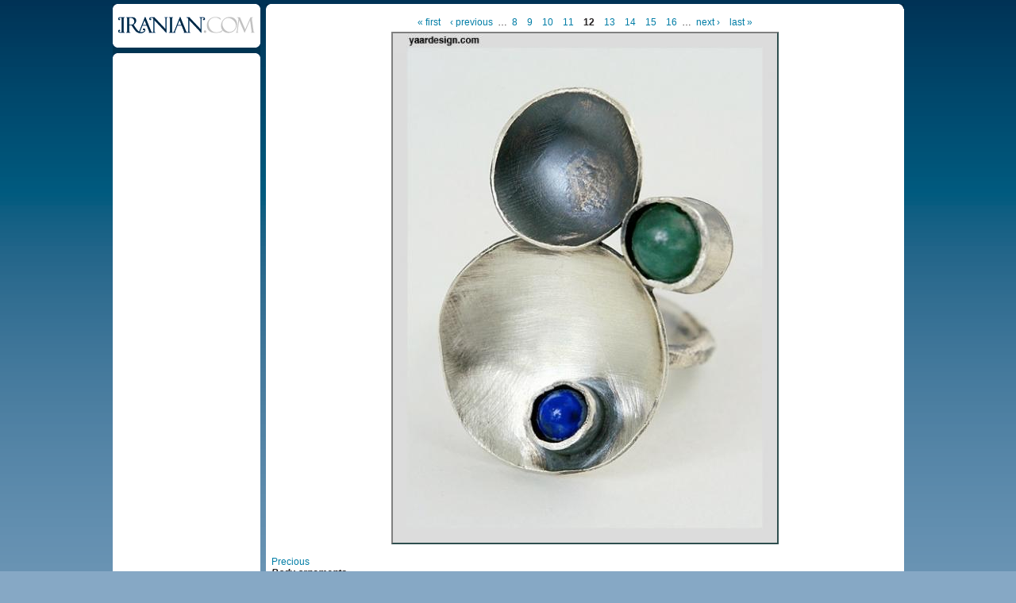

--- FILE ---
content_type: text/html
request_url: https://iranian.com/main/image/151598.html
body_size: 10966
content:
<!DOCTYPE html PUBLIC "-//W3C//DTD XHTML 1.0 Transitional//EN" "//www.w3.org/TR/xhtml1/DTD/xhtml1-transitional.dtd">
<html xmlns="//www.w3.org/1999/xhtml">
<head>
<meta name="verify-v1" content="8361Yn9VapsK5b3N1d67Zus6RFD6DfLCfhrS/cxgZhE=" /><meta http-equiv="X-UA-Compatible" content="IE=EmulateIE7" /> <title>yaard012 | Iranian.com</title>
<meta http-equiv="Content-Type" content="text/html; charset=utf-8" />
<link rel="shortcut icon" href="../sites/all/themes/iranian/favicon.ico" type="image/x-icon" />
<style type="text/css" media="all">@import "../modules/aggregator/aggregator.css";</style>
<style type="text/css" media="all">@import "../modules/node/node.css";</style>
<style type="text/css" media="all">@import "../modules/system/defaults.css";</style>
<style type="text/css" media="all">@import "../modules/system/system.css";</style>
<style type="text/css" media="all">@import "../modules/user/user.css";</style>
<style type="text/css" media="all">@import "../sites/all/modules/poll/poll.css";</style>
<style type="text/css" media="all">@import "../sites/all/modules/archive/archive.css";</style>
<style type="text/css" media="all">@import "../sites/all/modules/cck/content.css";</style>
<style type="text/css" media="all">@import "../sites/all/modules/cck/fieldgroup.css";</style>
<style type="text/css" media="all">@import "../sites/all/modules/checkbox_validate/checkbox_validate.css";</style>
<style type="text/css" media="all">@import "../sites/all/modules/event/event.css";</style>
<style type="text/css" media="all">@import "../sites/all/modules/extlink/extlink.css";</style>
<style type="text/css" media="all">@import "../sites/all/modules/taxonomy_context/taxonomy_context.css";</style>
<style type="text/css" media="all">@import "../sites/all/modules/ubrowser/ubrowser.css";</style>
<style type="text/css" media="all">@import "../sites/all/modules/panels/css/panels.css";</style>
<style type="text/css" media="all">@import "../sites/all/modules/devel/devel.css";</style>
<style type="text/css" media="all">@import "../sites/all/modules/acidfree/acidfree.css";</style>
<style type="text/css" media="all">@import "../modules/comment/comment.css";</style>
<style type="text/css" media="all">@import "../sites/all/themes/iranian/style.css";</style>
<script type="text/javascript" src="../misc/jquery.js"></script>
<script type="text/javascript" src="../misc/drupal.js"></script>
<script type="text/javascript" src="../sites/all/modules/extlink/extlink.js"></script>
<script type="text/javascript" src="../sites/all/modules/jquery_update/compat-1.0.js"></script>
<script type="text/javascript" src="../sites/all/modules/panels/js/panels.js"></script>
<script type="text/javascript" src="../sites/all/modules/devel/devel.js"></script>
<script type="text/javascript" src="../sites/all/modules/acidfree/acidfree.js"></script>
<script type="text/javascript" src="../sites/all/modules/jquery_update/collapse-fix.js"></script>
<script type="text/javascript">Drupal.extend({ settings: { "extlink": { "extTarget": "_blank", "extClass": 0, "extSubdomains": 1, "mailtoClass": 0 } } });</script>
<!--[if lt IE 7]><style type="text/css">	#arrow_right{		right:-1px;	}	#content_area .gal_bigpic{		border:4px solid #c1c1c1;	}	#prevnextwrap{		padding-top:14px;	}	#backtoentry{		margin-top:-6px;	}</style><![endif]--><link href="../sites/all/themes/iranian/style.css" rel="stylesheet" type="text/css" /><script type='text/javascript'>googletag.cmd.push(function() {  googletag.enableServices(); }); </script></head><body><div id="wrap_all">
<div id="wrap_pe_page2"> <div id="left_column">		<div id="logo_small"><a href="../node.html"><img src="../sites/all/themes/iranian/images/logo_small.gif" alt="iranian.com" title="HOME" width="186" height="62" /></a></div>			<div id="left_sidebar"><div class="banner_tower_wrap2"><div class='view view-ads-photopage-column'><div class='view-content view-content-ads-photopage-column'><div class="iranian-ads"><p><!-- AdJuggler 6 request<br />
 Ad Spot: IDC_160x600_Photo_Pages_Only<br />
 Channel: Undefined<br />
 Ad Dimension: Skyscraper (160x600)<br />
 Category: Undefined<br />
 Sub-category: Undefined<br />
--></p>
<p></p>
</div></div></div>
</div>
			</div> </div>		<div id="content_area">			<div class="content_section3" id="prevnextwrap"><div id="leader_photo"></div>

<!-- begin content -->
<div class="article">
<div class="pager"><a href="151587.html" class="pager-first active" title="Go to first page">« first</a><a href="151597.html" class="pager-previous active" title="Go to previous page">‹ previous</a><span class="pager-list"><span class="pager-ellipsis">…</span><a href="151594.html" class="pager-previous active" title="Go to page 8">8</a><a href="151595.html" class="pager-previous active" title="Go to page 9">9</a><a href="151596.html" class="pager-previous active" title="Go to page 10">10</a><a href="151597.html" class="pager-previous active" title="Go to page 11">11</a><strong class="pager-current">12</strong><a href="151605.html" class="pager-next active" title="Go to page 13">13</a><a href="151599.html" class="pager-next active" title="Go to page 14">14</a><a href="151600.html" class="pager-next active" title="Go to page 15">15</a><a href="151601.html" class="pager-next active" title="Go to page 16">16</a><span class="pager-ellipsis">…</span></span><a href="151605.html" class="pager-next active" title="Go to next page">next ›</a><a href="151621.html" class="pager-last active" title="Go to last page">last »</a></div>

<a href="151605.html"><div class="acidfree-item acidfree-image"><img srC="../files/images/yaard012.preview.jpg" alt="yaard012" title="yaard012"  class="image image-preview " width="482" height="640" /></div></a><div class=acidfree_image_caption></div><div class="acidfree-imagePage-title"><a href="../albums/precious.html">Precious</a></div><div class="teaser-text"><p>Body ornaments</p></div><div class = "acidfree_image_byline">by Yara Afshar</div><div style="clear:both;float:right;"><div class="utilities-bar"><div class="utilities-cell"><a href="//pinterest.com/pin/create/button/?url=//iranian.com/main/image/151598.html&media=//iranian.com/main/files/images/yaard012.preview.jpg&description=yaard012 | Iranian.com" data-pin-do="buttonPin" data-pin-config="none"><img src="//assets.pinterest.com/images/pidgets/pin_it_button.png" /></a></div>        <div class="utilities-cell">
        <a rel="nofollow" target="_blank"
        href="//balatarin.com/links/submit?phase=2&amp;url=//iranian.com/main/image/151598&amp;title=yaard012">        <img alt="Balatarin" src="//balatarin.com/images/web2/submit.png" />
        </a>
</div>
<div class="utilities-cell">
<a class="a2a_dd" href="//www.addtoany.com/share_save"><img src="//static.addtoany.com/buttons/favicon.png" width="16" height="16" border="0" alt="Share/Save/Bookmark"/></a>
<script type="text/javascript">a2a_linkname="Iranian.com";a2a_linkurl=location.href;a2a_show_title=1;a2a_onclick=1;a2a_prioritize=["facebook","digg","reddit","blogger_post","twitter","myspace","aol_mail","google_bookmarks","yahoo_buzz","yahoo_mail","stumpedia","gmail","technorati_favorites","hotmail","ask.com_mystuff","livejournal","newsvine","aim","slashdot","yahoo_bookmarks"];
</script>
<script type="text/javascript" src="//static.addtoany.com/menu/page.js"></script>
</div>
<a name="fb_share" type="button_count"></a> 
<script src="//static.ak.fbcdn.net/connect.php/js/FB.Share" 
        type="text/javascript">
</script></div></div><br/><div style="clear:both;font-size:12px;font-weight:bold;margin-bottom:25px;">&nbsp;</div> <div class="acidfree-imagePage-backLink"><a href="../photos.html">All Albums</a></div></div><br /><div class="above_comments"><div class='view view-ads-slot-comments-above'><div class='view-content view-content-ads-slot-comments-above'><div class="iranian-ads"></div></div></div>
</div>
<div id="comments"></div><div class="above_comments"><div class='view view-ads-slot-comments-below'><div class='view-content view-content-ads-slot-comments-below'><div class="iranian-ads"></div></div></div>
</div>
</div></div><div class="clear" id="photoep2_clear"></div></div><script type="text/javascript">e=document.getElementById("left_column");if(e.offsetHeight){ colHeight=e.offsetHeight; }   else if(e.style.pixelHeight){ colHeight=e.style.pixelHeight; }colHeight=colHeight-10;d=document.getElementById("content_area");if(d.offsetHeight){ divHeight=d.offsetHeight; }   else if(d.style.pixelHeight){ divHeight=d.style.pixelHeight; }divHeight=divHeight+10;if(divHeight >= colHeight){document.getElementById("left_column").style.height=divHeight+'px'; }else {document.getElementById("content_area").style.height=colHeight+'px'; }</script> <div id="footer"><script type="text/javascript" src="//widget.fotomoto.com/stores/script/c40988c3c51b3e14fc5166a99d491f58095cef5a.js"></script><p><noscript><a href="//www.fotomoto.com/store/c40988c3c51b3e14fc5166a99d491f58095cef5a" target="_blank">Purchase this image</a>, powered by <a href="//www.fotomoto.com" target="_blank">Fotomoto</a>.</noscript></p>
<div class="topline">&nbsp;</div>
<div class="midline">
						<span class="copyright">© Copyright 1995-2010, Iranian LLC.</span>&nbsp;&nbsp;&nbsp;|&nbsp;&nbsp;&nbsp;
						<a href="//iranian.com/main/archive.html">Archives</a>&nbsp;&nbsp;&nbsp;|&nbsp;&nbsp;&nbsp;
						<a href="//iranian.com/main/contributors.html">Contributors</a>&nbsp;&nbsp;&nbsp;|&nbsp;&nbsp;&nbsp;
						<a href="//iranian.com/index/page/name/aboutus">About Us</a>&nbsp;&nbsp;&nbsp;|&nbsp;&nbsp;&nbsp;
						<a href="//iranian.com/index/contactus">Contact Us</a>&nbsp;&nbsp;&nbsp;|&nbsp;&nbsp;&nbsp;
						<a href="//iranian.com/index/page/name/advertising">Advertise With Us</a>&nbsp;&nbsp;&nbsp;|&nbsp;&nbsp;&nbsp;
						<a href="//iranian.com/index/page/name/commenting-submission">Commenting &amp; Submission Policy</a>&nbsp;&nbsp;&nbsp;|
					</div>
					<div class="midline" style="text-align:center;">|&nbsp;&nbsp;&nbsp;
						<a href="//iranian.com/index/page/name/terms">Terms</a>&nbsp;&nbsp;&nbsp;|&nbsp;&nbsp;&nbsp;
						<a href="//iranian.com/index/page/name/privacy">Privacy</a>&nbsp;&nbsp;&nbsp;|&nbsp;&nbsp;&nbsp;
						<a href="//iranian.com/index/page/name/faq">FAQ</a>&nbsp;&nbsp;&nbsp;|&nbsp;&nbsp;&nbsp;
						<a href="//iranian.com/index.html">Archive Homepage</a>&nbsp;&nbsp;&nbsp;|
					</div>
</div><div id="verybottomline"></div> </div>	<script type="text/javascript">  var _gaq = _gaq || []; _gaq.push(['_setAccount', 'UA-26003409-1']); _gaq.push(['_trackPageview']);  (function() {   var ga = document.createElement('script'); ga.type = 'text/javascript'; ga.async = true;   ga.src = ('https:' == document.location.protocol ? 'https://ssl' : '//www') + '.google-analytics.com/ga.js';   var s = document.getElementsByTagName('script')[0]; s.parentNode.insertBefore(ga, s);  })();</script> </body>
</html>


--- FILE ---
content_type: application/javascript
request_url: https://iranian.com/main/sites/all/modules/acidfree/acidfree.js
body_size: 3453
content:
/* $Id: acidfree.js,v 1.6.2.1 2008/02/18 00:42:25 vhmauery Exp $ */

/*
Acidfree Photo Albums for Drupal
Copyright (C) 2005 Vernon Mauery

This program is free software; you can redistribute it and/or modify
it under the terms of the GNU General Public License as published by
the Free Software Foundation; either version 2 of the License, or
(at your option) any later version.

This program is distributed in the hope that it will be useful,
but WITHOUT ANY WARRANTY; without even the implied warranty of
MERCHANTABILITY or FITNESS FOR A PARTICULAR PURPOSE.  See the
GNU General Public License for more details.

You should have received a copy of the GNU General Public License
along with this program; if not, write to the Free Software
Foundation, Inc., 51 Franklin Street, Fifth Floor, Boston, MA  02110-1301, USA
*/

/**
 * @file
 * this contains the javascript needed for acidfree to work nicely
 */

function set_thumb(base_url, select, id, count) {
    var img_base = base_url+'/acidfree/thumbnail/';
    var path;
    var img = document.getElementById('acidfree-thumb'+id);
    if (select.selectedIndex == 0) {
        path = img_base+select.options[Math.floor((Math.random()*count)+1)].value;
    } else {
        path = img_base+select.options[select.selectedIndex].value;
    }
    img.src = path;
}

function last_resized(large, small, thumb, last) {
    if (document.getElementById('edit-acidfree_large_dim').value != large ||
            document.getElementById('edit-acidfree_small_dim').value != small ||
            document.getElementById('edit-acidfree_thumb_dim').value != thumb) {
        document.getElementById('edit-acidfree_last_resized').value = 0;
        alert('last_resized = 0');
    } else {
        document.getElementById('edit-acidfree_last_resized').value = last;
        alert('last_resized = '+last);
    }
}

function select_nodes(select) {
    var form = select.form;
    var i;
    var sel = select.options[select.selectedIndex].value;
    for (i=0; i<form.length; i++) {
        if (form.elements[i].type == 'checkbox') {
		    // edit-nodes-0-checked
            var regex=/^edit-nodes-[0-9]+-checked/;
            if (regex.test(form.elements[i].id)) {
                if (sel == 'all')
                    form.elements[i].checked = true;
                else if (sel == 'none')
                    form.elements[i].checked = false;
                else if (sel == 'invert')
                    form.elements[i].checked ^= true;
            }
        }
    }
}

function set_title(file) {
    var title = document.getElementById('edit-title');
    if (title.value == '') {
        var t = file.toString();
        title.value = t.replace(/.*[\/\\](.*)\..*/i, '$1');
    }
}

function update_parent_selects(sel) {
    var form = sel.form;
    var i;
	var regex=/^edit-parent-[0-9]+/;
    for (i=0; i<form.length; i++) {
        if (form.elements[i] == sel)
            continue;
		if (regex.test(form.elements[i].id)) {
            form.elements[i].selectedIndex = sel.selectedIndex;
        }
    }
}

function toggle_album_select(chkbox) {
    var sel = document.getElementById('edit-acidfree-block-2-random-albums');
    if (chkbox.checked == true) {
        sel.disabled = true;
    } else {
        sel.disabled = false;
    }
}
function set_filename(file) {
	var filename = document.getElementById(file.id+'name');
	var t = file.value.toString();
	filename.value = t.replace(/.*[\/\\](.*)/i, '$1');
}
